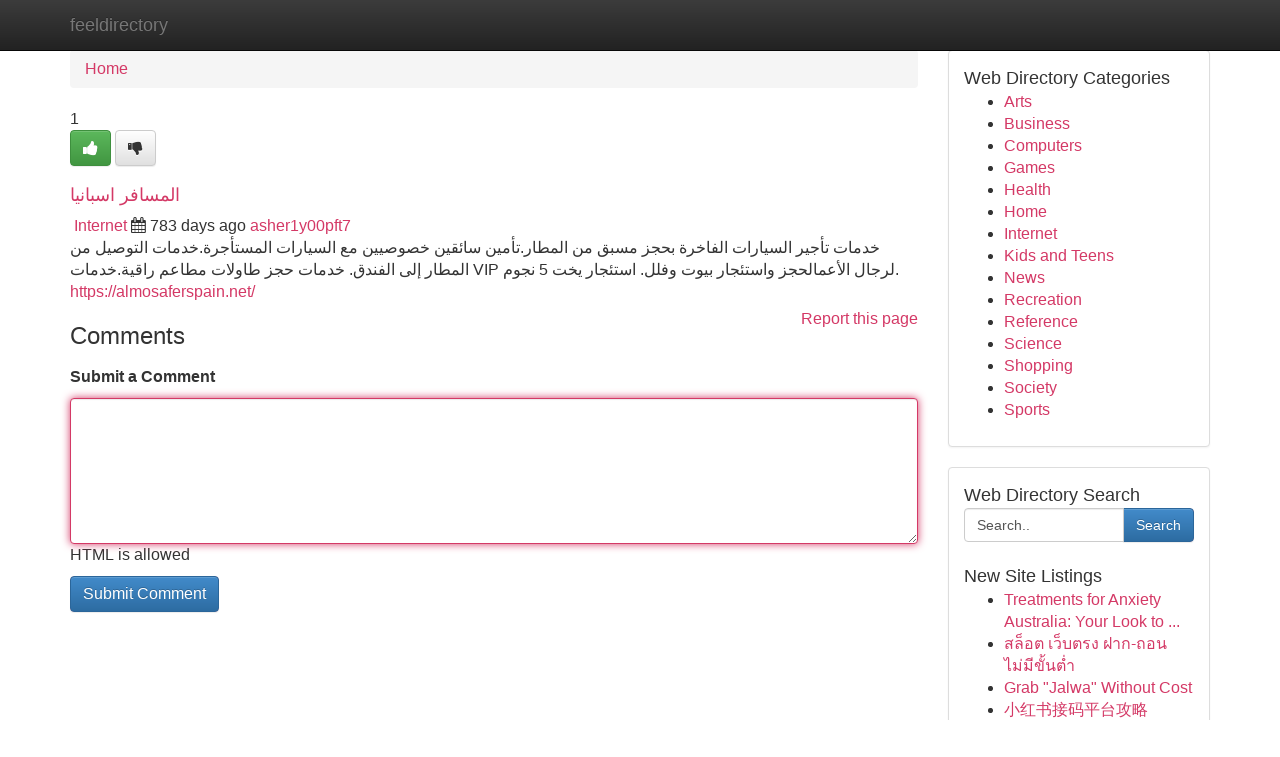

--- FILE ---
content_type: text/html; charset=UTF-8
request_url: https://feeldirectory.com/listings12596031/%D8%A7%D9%84%D9%85%D8%B3%D8%A7%D9%81%D8%B1-%D8%A7%D8%B3%D8%A8%D8%A7%D9%86%D9%8A%D8%A7
body_size: 5487
content:
<!DOCTYPE html>
<html class="no-js" dir="ltr" xmlns="http://www.w3.org/1999/xhtml" xml:lang="en" lang="en"><head>

<meta http-equiv="Pragma" content="no-cache" />
<meta http-equiv="expires" content="0" />
<meta http-equiv="Content-Type" content="text/html; charset=UTF-8" />	
<title>المسافر اسبانيا</title>
<link rel="alternate" type="application/rss+xml" title="feeldirectory.com &raquo; Feeds 1" href="/rssfeeds.php?p=1" />
<link rel="alternate" type="application/rss+xml" title="feeldirectory.com &raquo; Feeds 2" href="/rssfeeds.php?p=2" />
<link rel="alternate" type="application/rss+xml" title="feeldirectory.com &raquo; Feeds 3" href="/rssfeeds.php?p=3" />
<link rel="alternate" type="application/rss+xml" title="feeldirectory.com &raquo; Feeds 4" href="/rssfeeds.php?p=4" />
<link rel="alternate" type="application/rss+xml" title="feeldirectory.com &raquo; Feeds 5" href="/rssfeeds.php?p=5" />
<link rel="alternate" type="application/rss+xml" title="feeldirectory.com &raquo; Feeds 6" href="/rssfeeds.php?p=6" />
<link rel="alternate" type="application/rss+xml" title="feeldirectory.com &raquo; Feeds 7" href="/rssfeeds.php?p=7" />
<link rel="alternate" type="application/rss+xml" title="feeldirectory.com &raquo; Feeds 8" href="/rssfeeds.php?p=8" />
<link rel="alternate" type="application/rss+xml" title="feeldirectory.com &raquo; Feeds 9" href="/rssfeeds.php?p=9" />
<link rel="alternate" type="application/rss+xml" title="feeldirectory.com &raquo; Feeds 10" href="/rssfeeds.php?p=10" />
<meta name="Language" content="en-us" />
<meta name="viewport" content="width=device-width, initial-scale=1.0">

          <link rel="stylesheet" type="text/css" href="//netdna.bootstrapcdn.com/bootstrap/3.2.0/css/bootstrap.min.css">
             <link rel="stylesheet" type="text/css" href="https://cdnjs.cloudflare.com/ajax/libs/twitter-bootstrap/3.2.0/css/bootstrap-theme.css">
                <link rel="stylesheet" type="text/css" href="https://cdnjs.cloudflare.com/ajax/libs/font-awesome/4.1.0/css/font-awesome.min.css">
<link rel="stylesheet" type="text/css" href="/templates/bootstrap/css/style.css" media="screen" />
	

                         <script type="text/javascript" src="https://cdnjs.cloudflare.com/ajax/libs/modernizr/2.6.1/modernizr.min.js"></script>
<script type="text/javascript" src="https://cdnjs.cloudflare.com/ajax/libs/jquery/1.7.2/jquery.min.js"></script>
<style>a {color:#d43966;}a:hover, a:focus {color:#d43966 !important;filter: brightness(85%);}#list_title span {color:#d43966 !important;}#list_title span:hover {color:#d43966 !important;filter: brightness(85%);}.btn-primary, .btn-primary:hover, .btn-primary:active {background-color:#d43966;}.subnav {color:#fff;background-color:#d43966;}.navbar-nav .active a, .navbar-nav a:hover, .navbar-nav .active a:hover {background-color:#d43966!important;filter: brightness(100%) saturate(200%); }.navbar-nav a:focus {color:#fff!Important;filter: brightness(100%) saturate(100%); }.btn-primary:focus, .btn-primary.focus {background-color:#d43966!important;filter: brightness(100%) saturate(170%); }.form-control:focus {border-color: #d43966;box-shadow: inset 0 1px 1px rgb(0 0 0 / 8%), 0 0 8px #d43966;</style>
	
<style>
.navbar-collapse.in {
    overflow-y: inherit; }
	

@media screen and (max-width: 768px) { /*mai mic de 768px*/
	 .btn, .navbar .btn-group {
	    display: block!Important;
	}

	 .btn, .navbar .btn-group {
	    display: none!Important;
	}
	
	.btn-link,.btn-group {
		display: none!Important;
	}
}

</style>
	
<link rel="alternate" type="application/rss+xml" title="RSS 2.0" href="/rss"/>
<link rel="icon" href="/favicon.ico" type="image/x-icon"/>
</head>

<body dir="ltr">

<header role="banner" class="navbar navbar-inverse navbar-fixed-top custom_header">
	
<style>
body, .form-control:not(#searchsite) {font-size: 1.0em;}html, .subtext, .btn, thead tr th, .dropdown-menu {font-size: inherit;}#adcopy-outer, #adcopy_response {font-size: inherit!Important;}h2, h2 a, .sectiontitle {font-size: 1.1em!Important;}*:not(.fa) {font-family:"Arial"!Important;}
.form-control {
    height: inherit!Important;
}

.navbar .btn, .navbar .btn-group {
    margin-top: 3px;
    font-size: 18px;
	text-shadow: #fff 1px 0 10px;
	color: #000;
}

</style>
	
<div class="container">
<div class="navbar-header">
<button data-target=".bs-navbar-collapse" data-toggle="collapse" type="button" class="navbar-toggle" style="display: none">
    <span class="sr-only">Toggle navigation</span>
    <span class="fa fa-ellipsis-v" style="color:white"></span>
</button>
<a class="navbar-brand" href="/">feeldirectory</a>	
</div>
<span style="display: none;"><a href="/forum">forum</a></span>
<nav role="navigation" class="collapse navbar-collapse bs-navbar-collapse">
	

</nav>
</div>
</header>
<!-- START CATEGORIES -->
<div class="subnav" id="categories">

	
	
	
	
	
	
	
	
	
<div class="container">
<div class="navbar-header">
<button data-target=".bs-navbar-collapse" data-toggle="collapse" type="button" class="navbar-toggle">
    <span class="sr-only">Toggle navigation</span>
    <span class="fa fa-ellipsis-v" style="color:white"></span>
</button>

</div>
<nav role="navigation" class="collapse navbar-collapse bs-navbar-collapse">
<ul class="nav navbar-nav">
<li ><a href="/">Home</a></li>
<li ><a href="/new">New Site Listings</a></li>
<li ><a href="/submit">Add Site</a></li>
                    
<li ><a href="/categories"><span>Categories</span></a></li>
<li ><a href="/register"><span>Register</span></a></li>
<li ><a data-toggle="modal" href="/login">Login</a></li>
</ul>	
	

</nav>
</div>	
	
	
	
	
</div>
<!-- END CATEGORIES -->
	
<div class="container">
	<section id="maincontent"><div class="row"><style>
.form-actions {
    background: none;
    border-top: 0px;
    margin-top: 0px;
}	

	
</style>
<div class="col-md-9">

<ul class="breadcrumb">
	<li><a href="/">Home</a></li>
</ul>

<div itemscope itemtype="http://schema.org/Article" class="stories" id="xnews-12596031" >


<div class="story_data">
<div class="votebox votebox-published">

<div itemprop="aggregateRating" itemscope itemtype="http://schema.org/AggregateRating" class="vote">
	<div itemprop="ratingCount" class="votenumber">1</div>
<div id="xvote-3" class="votebutton">
<!-- Already Voted -->
<a class="btn btn-default btn-success linkVote_3" href="/login" title=""><i class="fa fa-white fa-thumbs-up"></i></a>
<!-- Bury It -->
<a class="btn btn-default linkVote_3" href="/login"  title="" ><i class="fa fa-thumbs-down"></i></a>


</div>
</div>
</div>
<div class="title" id="title-3">
<span itemprop="name">

<h2 id="list_title"><span>المسافر اسبانيا</span></h2></span>	
<span class="subtext">

<span itemprop="author" itemscope itemtype="http://schema.org/Person">
<span itemprop="name">

<i class="fa fa-folder-deschis"></i> 
<a href="/categories" rel="nofollow">Internet</a>
	
</span></span>
<i class="fa fa-calendar"></i>
<span itemprop="datePublished">  783 days ago</span>

<script>
$(document).ready(function(){
    $("#list_title span").click(function(){
		window.open($("#siteurl").attr('href'), '', '');
    });
});
</script>




<a href="/user/asher1y00pft7" rel="nofollow">asher1y00pft7</a> 





</div>
</div>
<span itemprop="articleBody">
<div class="storycontent">
	
<div class="news-body-text" id="ls_contents-3" dir="ltr">
خدمات تأجير السيارات الفاخرة بحجز مسبق من المطار.تأمين سائقين خصوصيين مع السيارات المستأجرة.خدمات التوصيل من المطار إلى الفندق. خدمات حجز طاولات مطاعم راقية.خدمات VIP لرجال الأعمالحجز واستئجار بيوت وفلل. استئجار يخت 5 نجوم. <a id="siteurl" target="_blank" href="https://almosaferspain.net/">https://almosaferspain.net/</a><div class="clearboth"></div> 
</div>
</div><!-- /.storycontent -->
</span>
</div>


<a href="https://remove.backlinks.live" target="_blank" style="float:right;/* vertical-align: middle; */line-height: 32px;">Report this page</a>


<div id="tabbed" class="tab-content">

<div class="tab-pane fade active in" id="comments" >
<h3>Comments</h3>
<a name="comments" href="#comments"></a>
<ol class="media-list comment-list">

<a name="discuss"></a>
<form action="" method="post" id="thisform" name="mycomment_form">
<div class="form-horizontal">
<fieldset>
<div class="control-group">
<label for="fileInput" class="control-label">Submit a Comment</label>
<div class="controls">

<p class="help-inline"><strong> </strong></p>
<textarea autofocus name="comment_content" id="comment_content" class="form-control comm++ent-form" rows="6" /></textarea>
<p class="help-inline">HTML is allowed</p>
</div>
</div>


<script>
var ACPuzzleOptions = {
   theme :  "white",
   lang :  "en"
};
</script>


<div class="form-actions" style="padding: 0px">
	<input type="hidden" name="process" value="newcomment" />
	<input type="hidden" name="randkey" value="75578554" />
	<input type="hidden" name="link_id" value="3" />
	<input type="hidden" name="user_id" value="2" />
	<input type="hidden" name="parrent_comment_id" value="0" />
	<input type="submit" name="submit" value="Submit Comment" class="btn btn-primary" />
</div>
</fieldset>
</div>
</form>
</ol>
</div>
	
<div class="tab-pane fade" id="who_voted">
<h3>Who Upvoted this Story</h3>
<div class="whovotedwrapper whoupvoted">
<ul>
<li>
<a href="/user/asher1y00pft7" rel="nofollow" title="asher1y00pft7" class="avatar-tooltip"><img src="/avatars/Avatar_100.png" alt="" align="top" title="" /></a>
</li>
</ul>
</div>
</div>
</div>
<!-- END CENTER CONTENT -->


</div>

<!-- START RIGHT COLUMN -->
<div class="col-md-3">
	
	
	
	
	
	
<div class="panel panel-default">
<div id="rightcol" class="panel-body">
<!-- START FIRST SIDEBAR -->

	
<!-- START ABOUT BOX -->


<div class="headline">
<div class="sectiontitle">Web Directory Categories</div>
</div>
<div class="boxcontent">
<ul class="sidebar-stories categorii_stanga">

<li><span class="sidebar-article"><a href="/" class="sidebar-title">Arts</a></span></li>
<li><span class="sidebar-article"><a href="/" class="sidebar-title">Business</a></span></li>
<li><span class="sidebar-article"><a href="/" class="sidebar-title">Computers</a></span></li>
<li><span class="sidebar-article"><a href="/" class="sidebar-title">Games</a></span></li>
<li><span class="sidebar-article"><a href="/" class="sidebar-title">Health</a></span></li>
<li><span class="sidebar-article"><a href="/" class="sidebar-title">Home</a></span></li>
<li><span class="sidebar-article"><a href="/" class="sidebar-title">Internet</a></span></li>
<li><span class="sidebar-article"><a href="/" class="sidebar-title">Kids and Teens</a></span></li>
<li><span class="sidebar-article"><a href="/" class="sidebar-title">News</a></span></li>
<li><span class="sidebar-article"><a href="/" class="sidebar-title">Recreation</a></span></li>
<li><span class="sidebar-article"><a href="/" class="sidebar-title">Reference</a></span></li>
<li><span class="sidebar-article"><a href="/" class="sidebar-title">Science</a></span></li>
<li><span class="sidebar-article"><a href="/" class="sidebar-title">Shopping</a></span></li>
<li><span class="sidebar-article"><a href="/" class="sidebar-title">Society</a></span></li>
<li><span class="sidebar-article"><a href="/" class="sidebar-title">Sports</a></span></li>


</ul>
</div>

<!-- END SECOND SIDEBAR -->
</div>
</div>	
	
	
	
	
	
	
	
<div class="panel panel-default">
<div id="rightcol" class="panel-body">
<!-- START FIRST SIDEBAR -->

<!-- START SEARCH BOX -->
<script type="text/javascript">var some_search='Search..';</script>
<div class="search">
<div class="headline">
<div class="sectiontitle">Web Directory Search</div>
</div>

<form action="/search" method="get" name="thisform-search" class="form-inline search-form" role="form" id="thisform-search" style="font-size: 8px;">

<div class="input-group">

<input type="text" class="form-control" tabindex="20" name="search" id="searchsite" value="Search.." onfocus="if(this.value == some_search) {this.value = '';}" onblur="if (this.value == '') {this.value = some_search;}"/>

<span class="input-group-btn">
<button type="submit" tabindex="21" class="btn btn-primary custom_nav_search_button" style="font-size:14px;" />Search</button>
</span>
</div>
</form>

<div style="clear:both;"></div>
<br />
</div>
<!-- END SEARCH BOX -->



<div class="headline">
<div class="sectiontitle">New Site Listings</div>
</div>
<div class="boxcontent">
<ul class="sidebar-stories">

<li>
<span class="sidebar-article"><a href="https://feeldirectory.com/listings13462591/treatments-for-anxiety-australia-your-look-to-management" class="sidebar-title">Treatments for Anxiety Australia: Your Look to ...</a></span>
</li>
<li>
<span class="sidebar-article"><a href="https://feeldirectory.com/listings13462590/สล-อต-เว-บตรง-ฝาก-ถอน-ไม-ม-ข-นต-ำ" class="sidebar-title">สล็อต เว็บตรง ฝาก-ถอน ไม่มีขั้นต่ำ</a></span>
</li>
<li>
<span class="sidebar-article"><a href="https://feeldirectory.com/listings13462589/grab-jalwa-without-cost" class="sidebar-title">Grab &quot;Jalwa&quot; Without Cost</a></span>
</li>
<li>
<span class="sidebar-article"><a href="https://feeldirectory.com/listings13462588/小红书接码平台攻略" class="sidebar-title">小红书接码平台攻略</a></span>
</li>
<li>
<span class="sidebar-article"><a href="https://feeldirectory.com/listings13462587/latest-news-on-boss-rummy" class="sidebar-title">Latest News On Boss Rummy</a></span>
</li>
<li>
<span class="sidebar-article"><a href="https://feeldirectory.com/listings13462586/streamlining-employee-onboarding-for-success" class="sidebar-title">Streamlining Employee Onboarding for Success </a></span>
</li>
<li>
<span class="sidebar-article"><a href="https://feeldirectory.com/listings13462585/서울의-밤-밤문화-정복" class="sidebar-title">서울의 밤, 밤문화 정복</a></span>
</li>
<li>
<span class="sidebar-article"><a href="https://feeldirectory.com/listings13462584/supreme-whole-melt-absolute-extraction-power" class="sidebar-title">Supreme Whole Melt: Absolute Extraction Power </a></span>
</li>
<li>
<span class="sidebar-article"><a href="https://feeldirectory.com/listings13462583/yellow-tent-initiative-by-scientology-volunteer-ministers-reaches-milan" class="sidebar-title"> Yellow Tent Initiative by Scientology Voluntee...</a></span>
</li>
<li>
<span class="sidebar-article"><a href="https://feeldirectory.com/listings13462582/เคล-อบแก-ว-รถยนต-ป-องก-น-ความเส-ยหาย-ได-อย-าง-ม-นใจ" class="sidebar-title">เคลือบแก้ว รถยนต์: ป้องกัน ความเสียหาย ได้ อย่า...</a></span>
</li>
<li>
<span class="sidebar-article"><a href="https://feeldirectory.com/listings13462581/capai-prestasi-terbesarmu-dengan-situs-togel-online-terpercaya" class="sidebar-title">Capai Prestasi Terbesarmu dengan Situs Togel On...</a></span>
</li>
<li>
<span class="sidebar-article"><a href="https://feeldirectory.com/listings13462580/cloud-vs-on-premise-storage-scalable-data-solutions" class="sidebar-title">Cloud Vs On-Premise Storage &amp; Scalable Data Sol...</a></span>
</li>
<li>
<span class="sidebar-article"><a href="https://feeldirectory.com/listings13462579/enhancing-your-workforce-experience" class="sidebar-title"> Enhancing Your Workforce Experience  </a></span>
</li>
<li>
<span class="sidebar-article"><a href="https://feeldirectory.com/listings13462578/dc-solar-cable" class="sidebar-title">Dc Solar Cable</a></span>
</li>
<li>
<span class="sidebar-article"><a href="https://feeldirectory.com/listings13462577/echoes-of-sufism-in-saif-ul-malook-s-verses" class="sidebar-title">Echoes of Sufism in Saif ul Malook&#039;s Verses</a></span>
</li>

</ul>
</div>

<!-- END SECOND SIDEBAR -->
</div>
</div>
	
	
	
	
	
	
</div>
<!-- END RIGHT COLUMN -->
</div></section>
<hr>

<!--googleoff: all-->
<footer class="footer">
<div id="footer">
<span class="subtext"> Copyright &copy; 2026 | <a href="/new">New Site Listings</a>
| <a href="/rssfeeds.php?p=1">RSS Feeds</a> 
  <span style="color: #ccc">Link Directory</span>
</span>
</div>
</footer>
<!--googleon: all-->


</div>
	


<script type="text/javascript" src="https://cdnjs.cloudflare.com/ajax/libs/jqueryui/1.8.23/jquery-ui.min.js"></script>
<link href="https://cdnjs.cloudflare.com/ajax/libs/jqueryui/1.8.23/themes/base/jquery-ui.css" media="all" rel="stylesheet" type="text/css" />




             <script type="text/javascript" src="https://cdnjs.cloudflare.com/ajax/libs/twitter-bootstrap/3.2.0/js/bootstrap.min.js"></script>

<!-- Login Modal -->
<div class="modal fade" id="loginModal" tabindex="-1" role="dialog">
<div class="modal-dialog">
<div class="modal-content">
<div class="modal-header">
<button type="button" class="close" data-dismiss="modal" aria-hidden="true">&times;</button>
<h4 class="modal-title">Login</h4>
</div>
<div class="modal-body">
<div class="control-group">
<form id="signin" action="/login?return=/listings12596031/%D8%A7%D9%84%D9%85%D8%B3%D8%A7%D9%81%D8%B1-%D8%A7%D8%B3%D8%A8%D8%A7%D9%86%D9%8A%D8%A7" method="post">

<div style="login_modal_username">
	<label for="username">Username/Email</label><input id="username" name="username" class="form-control" value="" title="username" tabindex="1" type="text">
</div>
<div class="login_modal_password">
	<label for="password">Password</label><input id="password" name="password" class="form-control" value="" title="password" tabindex="2" type="password">
</div>
<div class="login_modal_remember">
<div class="login_modal_remember_checkbox">
	<input id="remember" style="float:left;margin-right:5px;" name="persistent" value="1" tabindex="3" type="checkbox">
</div>
<div class="login_modal_remember_label">
	<label for="remember" style="">Remember</label>
</div>
<div style="clear:both;"></div>
</div>
<div class="login_modal_login">
	<input type="hidden" name="processlogin" value="1"/>
	<input type="hidden" name="return" value=""/>
	<input class="btn btn-primary col-md-12" id="signin_submit" value="Sign In" tabindex="4" type="submit">
</div>
    
<hr class="soften" id="login_modal_spacer" />
	<div class="login_modal_forgot"><a class="" id="forgot_password_link" href="/login">Forgotten Password?</a></div>
	<div class="clearboth"></div>
</form>
</div>
</div>
</div>
</div>
</div>

<script>$('.avatar-tooltip').tooltip()</script>
<script defer src="https://static.cloudflareinsights.com/beacon.min.js/vcd15cbe7772f49c399c6a5babf22c1241717689176015" integrity="sha512-ZpsOmlRQV6y907TI0dKBHq9Md29nnaEIPlkf84rnaERnq6zvWvPUqr2ft8M1aS28oN72PdrCzSjY4U6VaAw1EQ==" data-cf-beacon='{"version":"2024.11.0","token":"0576eee00bce439d80965be944e0304b","r":1,"server_timing":{"name":{"cfCacheStatus":true,"cfEdge":true,"cfExtPri":true,"cfL4":true,"cfOrigin":true,"cfSpeedBrain":true},"location_startswith":null}}' crossorigin="anonymous"></script>
</body>
</html>
